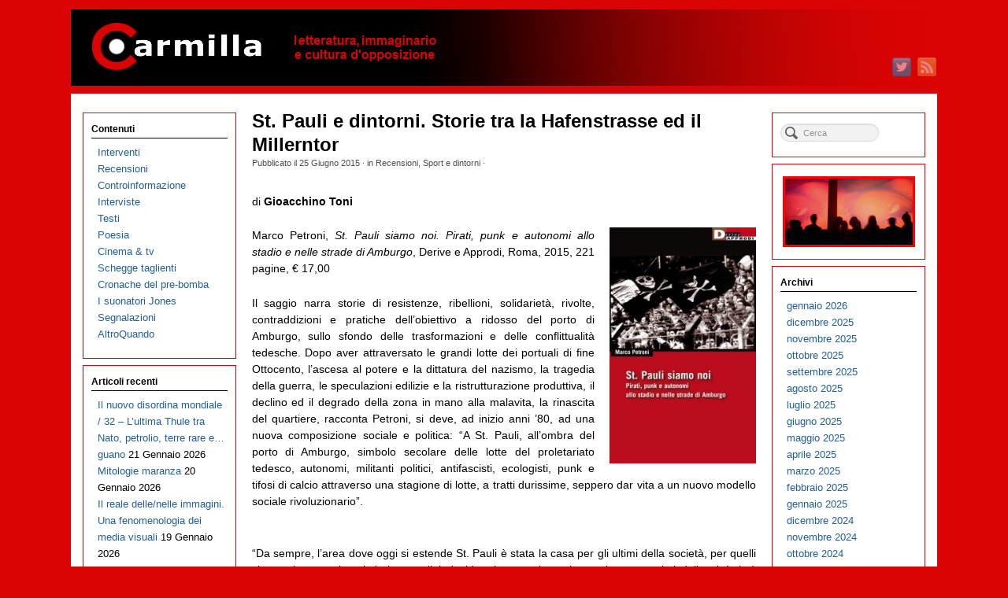

--- FILE ---
content_type: text/html; charset=UTF-8
request_url: https://www.carmillaonline.com/2015/06/25/st-pauli-e-dintorni-storie-tra-la-hafenstrasse-ed-il-millerntor/
body_size: 20030
content:
<!DOCTYPE html>
<html lang="it-IT">
<head>
<meta http-equiv="Content-Type" content="text/html; charset=UTF-8" />

<!-- Site Crafted Using PageLines v2.5.0 - WordPress - HTML5 ( dev ) - www.PageLines.com -->

<!-- Title -->
<title>Carmilla on line | St. Pauli e dintorni. Storie tra la Hafenstrasse ed il Millerntor</title>
<!-- Facebook Open Graph -->
<meta property='og:title' content='St. Pauli e dintorni. Storie tra la Hafenstrasse ed il Millerntor' />
<meta property='og:url' content='https://www.carmillaonline.com/2015/06/25/st-pauli-e-dintorni-storie-tra-la-hafenstrasse-ed-il-millerntor/' />
<meta property='og:site_name' content='Carmilla on line' />
<meta property='og:description' content='di Gioacchino Toni Marco Petroni, St. Pauli siamo noi. Pirati, punk e autonomi allo stadio [...]' />
<meta property='og:type' content='article' />
<meta property='og:image' content='https://www.carmillaonline.com/wp-content/uploads/2015/06/st.pauli-siamo-noi.jpg' /><!--[if IE 7]><link rel='stylesheet' id='css-ie-fix' href='https://www.carmillaonline.com/wp-content/plugins/special-recent-posts-pro-2.4.9/css/css-ie7-fix.css' type='text/css' media='all' /> <![endif]-->

<!-- Start >> Meta Tags and Inline Scripts -->
<link rel='dns-prefetch' href='//www.carmillaonline.com' />
<link rel='dns-prefetch' href='//s.w.org' />
<link rel="alternate" type="application/rss+xml" title="Carmilla on line &raquo; Feed" href="https://www.carmillaonline.com/feed/" />
<link rel="alternate" type="application/rss+xml" title="Carmilla on line &raquo; Feed dei commenti" href="https://www.carmillaonline.com/comments/feed/" />
		<script type="text/javascript">
			window._wpemojiSettings = {"baseUrl":"https:\/\/s.w.org\/images\/core\/emoji\/11\/72x72\/","ext":".png","svgUrl":"https:\/\/s.w.org\/images\/core\/emoji\/11\/svg\/","svgExt":".svg","source":{"concatemoji":"https:\/\/www.carmillaonline.com\/wp-includes\/js\/wp-emoji-release.min.js?ver=4.9.26"}};
			!function(e,a,t){var n,r,o,i=a.createElement("canvas"),p=i.getContext&&i.getContext("2d");function s(e,t){var a=String.fromCharCode;p.clearRect(0,0,i.width,i.height),p.fillText(a.apply(this,e),0,0);e=i.toDataURL();return p.clearRect(0,0,i.width,i.height),p.fillText(a.apply(this,t),0,0),e===i.toDataURL()}function c(e){var t=a.createElement("script");t.src=e,t.defer=t.type="text/javascript",a.getElementsByTagName("head")[0].appendChild(t)}for(o=Array("flag","emoji"),t.supports={everything:!0,everythingExceptFlag:!0},r=0;r<o.length;r++)t.supports[o[r]]=function(e){if(!p||!p.fillText)return!1;switch(p.textBaseline="top",p.font="600 32px Arial",e){case"flag":return s([55356,56826,55356,56819],[55356,56826,8203,55356,56819])?!1:!s([55356,57332,56128,56423,56128,56418,56128,56421,56128,56430,56128,56423,56128,56447],[55356,57332,8203,56128,56423,8203,56128,56418,8203,56128,56421,8203,56128,56430,8203,56128,56423,8203,56128,56447]);case"emoji":return!s([55358,56760,9792,65039],[55358,56760,8203,9792,65039])}return!1}(o[r]),t.supports.everything=t.supports.everything&&t.supports[o[r]],"flag"!==o[r]&&(t.supports.everythingExceptFlag=t.supports.everythingExceptFlag&&t.supports[o[r]]);t.supports.everythingExceptFlag=t.supports.everythingExceptFlag&&!t.supports.flag,t.DOMReady=!1,t.readyCallback=function(){t.DOMReady=!0},t.supports.everything||(n=function(){t.readyCallback()},a.addEventListener?(a.addEventListener("DOMContentLoaded",n,!1),e.addEventListener("load",n,!1)):(e.attachEvent("onload",n),a.attachEvent("onreadystatechange",function(){"complete"===a.readyState&&t.readyCallback()})),(n=t.source||{}).concatemoji?c(n.concatemoji):n.wpemoji&&n.twemoji&&(c(n.twemoji),c(n.wpemoji)))}(window,document,window._wpemojiSettings);
		</script>
		
<!-- Styles -->
<style type="text/css">
img.wp-smiley,
img.emoji {
	display: inline !important;
	border: none !important;
	box-shadow: none !important;
	height: 1em !important;
	width: 1em !important;
	margin: 0 .07em !important;
	vertical-align: -0.1em !important;
	background: none !important;
	padding: 0 !important;
}
</style>
<link rel='stylesheet' id='srp-front-stylesheet-css'  href='https://www.carmillaonline.com/wp-content/plugins/special-recent-posts-pro-2.4.9/css/css-front.css?ver=4.9.26' type='text/css' media='all' />
<link rel='stylesheet' id='pmb_common-css'  href='https://www.carmillaonline.com/wp-content/plugins/print-my-blog/assets/styles/pmb-common.css?ver=1705745888' type='text/css' media='all' />
<link rel='stylesheet' id='pagelines-less-css'  href='https://www.carmillaonline.com/wp-content/uploads/pagelines/compiled-css-1719737667.css' type='text/css' media='all' />

<!-- Scripts -->
<script type='text/javascript' src='https://www.carmillaonline.com/wp-includes/js/jquery/jquery.js?ver=1.12.4'></script>
<script type='text/javascript' src='https://www.carmillaonline.com/wp-includes/js/jquery/jquery-migrate.min.js?ver=1.4.1'></script>
<link rel="shortcut icon" href="https://www.carmillaonline.com/wp-content/uploads/2013/04/favicon1.ico" type="image/x-icon" />
<link rel="apple-touch-icon" href="https://www.carmillaonline.com/wp-content/uploads/2013/04/carlogo-2013-571.jpg" />
<link rel="profile" href="http://gmpg.org/xfn/11" />
<meta name="viewport" content="width=device-width, initial-scale=1, maximum-scale=1" /><link rel='https://api.w.org/' href='https://www.carmillaonline.com/wp-json/' />
<link rel="EditURI" type="application/rsd+xml" title="RSD" href="https://www.carmillaonline.com/xmlrpc.php?rsd" />
<link rel="wlwmanifest" type="application/wlwmanifest+xml" href="https://www.carmillaonline.com/wp-includes/wlwmanifest.xml" /> 
<link rel='prev' title='Discorrendo di musica, ufo, rivoluzione ed altro ancora' href='https://www.carmillaonline.com/2015/06/24/talkinbout-ufo-revolution-music-and-something-else/' />
<link rel='next' title='E.N.D. &#8211; Dalla parte degli zombi' href='https://www.carmillaonline.com/2015/06/26/e-n-d-dalla-parte-degli-zombi/' />
<link rel="canonical" href="https://www.carmillaonline.com/2015/06/25/st-pauli-e-dintorni-storie-tra-la-hafenstrasse-ed-il-millerntor/" />
<link rel='shortlink' href='https://www.carmillaonline.com/?p=23446' />
<link rel="alternate" type="application/json+oembed" href="https://www.carmillaonline.com/wp-json/oembed/1.0/embed?url=https%3A%2F%2Fwww.carmillaonline.com%2F2015%2F06%2F25%2Fst-pauli-e-dintorni-storie-tra-la-hafenstrasse-ed-il-millerntor%2F" />
<!-- Google tag (gtag.js) -->
<script async src="https://www.googletagmanager.com/gtag/js?id=G-31TJES7WEB"></script>
<script>
  window.dataLayer = window.dataLayer || [];
  function gtag(){dataLayer.push(arguments);}
  gtag('js', new Date());

  gtag('config', 'G-31TJES7WEB');
</script>
<!-- On Ready -->
<script> /* <![CDATA[ */
!function ($) {
jQuery(document).ready(function() {
})
}(window.jQuery);
/* ]]> */
</script>

<link rel="stylesheet" href="https://www.carmillaonline.com/wp-content/plugins/pagelines-customize/style.css?ver=250-101584748" />

</head>

<!-- Start >> HTML Body -->
<body class="post-template-default single single-post postid-23446 single-format-standard custom responsive pagelines fixed_width ">
<div id="site" class="two-sidebar-center">
	<div id="page" class="thepage">
				<div class="page-canvas">
						<header id="header" class="container-group">
				<div class="outline">
					

<!-- Branding | Section Template -->
<section id="branding" class="container clone_1 section-branding fix"><div class="texture"><div class="content"><div class="content-pad"><div class="branding_wrap fix"><a class="plbrand mainlogo-link" href="https://www.carmillaonline.com" title="Carmilla on line"><img class="mainlogo-img" src="https://www.carmillaonline.com/wp-content/uploads/2013/05/Testata-29-04-2013-1100x97-smush.png" alt="Carmilla on line" /></a><div class="icons" style="bottom: 12px; right: 1px;"><a target="_blank" href="https://www.carmillaonline.com/feed/" class="rsslink"><img src="https://www.carmillaonline.com/wp-content/themes/pagelines/sections/branding/rss.png" alt="RSS"/></a><a target="_blank" href="https://twitter.com/carmillaonline" class="twitterlink"><img src="https://www.carmillaonline.com/wp-content/themes/pagelines/sections/branding/twitter.png" alt="Twitter"/></a></div></div>			<script type="text/javascript">
				jQuery('.icons a').hover(function(){ jQuery(this).fadeTo('fast', 1); },function(){ jQuery(this).fadeTo('fast', 0.5);});
			</script>
</div></div></div></section>				</div>
			</header>
						<div id="page-main" class="container-group">
				<div id="dynamic-content" class="outline">


<!-- Content | Section Template -->
<section id="content" class="container clone_1 section-content-area fix"><div class="texture"><div class="content"><div class="content-pad">		<div id="pagelines_content" class="two-sidebar-center fix">

						<div id="column-wrap" class="fix">

								<div id="column-main" class="mcolumn fix">
					<div class="mcolumn-pad" >
						

<!-- PostLoop | Section Template -->
<section id="postloop" class="copy clone_1 section-postloop"><div class="copy-pad"><article class="fpost post-number-1 post-23446 post type-post status-publish format-standard has-post-thumbnail hentry category-recensioni category-sport-e-dintorni tag-aabo tag-altona tag-altona-93 tag-amburgo tag-antifaschistische-aktionbundeswite-organisation tag-antifascisti tag-autonomen-antifa tag-autonomi tag-berlino tag-bonehead tag-derive-e-approdi tag-ecologisti tag-gioacchino-toni tag-hafenstrasse tag-hsv-hamburger-sports-verein tag-jolly-roger tag-jolly-rouge tag-kreuzberg tag-kutten tag-lampedusa-in-hamburg tag-lumpen tag-lumpenproletariat tag-marco-petroni tag-militanti-politici tag-millerntor tag-nessuno-e-illegale tag-punk tag-rostock tag-rote-flora tag-sergio-bologna tag-socialdemocratici tag-spartachisti tag-sport-e-dintorni tag-st-pauli tag-st-pauli-fc tag-st-pauli-siamo-noi-pirati-punk-e-autonomi-allo-stadio-e-nelle-strade-di-amburgo tag-tifosi-di-calcio tag-we-are-here-to-stay" id="post-23446"><div class="hentry-pad"><section class="post-meta fix post-nothumb  media"><section class="bd post-header fix" ><section class="bd post-title-section fix"><hgroup class="post-title fix"><h1 class="entry-title">St. Pauli e dintorni. Storie tra la Hafenstrasse ed il Millerntor</h1>
</hgroup><div class="metabar"><div class="metabar-pad"><em>Pubblicato il <time class="date time published updated sc" datetime="2015-06-25T23:15:53+00:00">25 Giugno 2015</time>  &middot; in <span class="categories sc"><a href="https://www.carmillaonline.com/categorie/recensioni/" rel="category tag">Recensioni</a>, <a href="https://www.carmillaonline.com/categorie/sport-e-dintorni/" rel="category tag">Sport e dintorni</a></span>  &middot;  </em></div></div></section> </section></section><div class="entry_wrap fix"><div class="entry_content"><p>di <strong>Gioacchino Toni</strong></p>
<p><a href="https://www.carmillaonline.com/wp-content/uploads/2015/06/st.pauli-siamo-noi.jpg"><img class=" size-medium wp-image-23448 alignright" src="https://www.carmillaonline.com/wp-content/uploads/2015/06/st.pauli-siamo-noi-186x300.jpg" alt="st.pauli siamo noi" width="186" height="300" srcset="https://www.carmillaonline.com/wp-content/uploads/2015/06/st.pauli-siamo-noi-186x300.jpg 186w, https://www.carmillaonline.com/wp-content/uploads/2015/06/st.pauli-siamo-noi.jpg 223w" sizes="(max-width: 186px) 100vw, 186px" /></a>Marco Petroni, <em>St. Pauli siamo noi. Pirati, punk e autonomi allo stadio e nelle strade di Amburgo</em>, Derive e Approdi, Roma, 2015, 221 pagine, € 17,00</p>
<p>Il saggio narra storie di resistenze, ribellioni, solidarietà, rivolte, contraddizioni e pratiche dell&#8217;obiettivo a ridosso del porto di Amburgo, sullo sfondo delle trasformazioni e delle conflittualità tedesche. Dopo aver attraversato le grandi lotte dei portuali di fine Ottocento, l&#8217;ascesa al potere e la dittatura del nazismo, la tragedia della guerra, le speculazioni edilizie e la ristrutturazione produttiva, il declino ed il degrado della zona in mano alla malavita, la rinascita del quartiere, racconta Petroni, si deve, ad inizio anni &#8217;80, ad una nuova composizione sociale e politica: “A St. Pauli, all&#8217;ombra del porto di Amburgo, simbolo secolare delle lotte del proletariato tedesco, autonomi, militanti politici, antifascisti, ecologisti, punk e tifosi di calcio attraverso una stagione di lotte, a tratti durissime, seppero dar vita a un nuovo modello sociale rivoluzionario”.</p>
<p><span id="more-23446"></span></p>
<p>“Da sempre, l&#8217;area dove oggi si estende St. Pauli è stata la casa per gli ultimi della società, per quelli che svolgevano lavori duri, per gli indesiderati, per coloro che venivano cacciati dalla città (…) Prostitute, forestieri, senzatetto, appestati, contrabbandieri e rivoluzionari non erano graditi al rigido mondo anseatico di Amburgo, ma a St. Pauli, dove il potere ha sempre messo alla prova lo spirito di resistenza della sua popolazione, erano di casa”. Le vicende narrate da Petroni partono dalla grande trasformazione della zona del porto della città di Amburgo avvenuta nella seconda metà dell&#8217;Ottocento che determina una netta separazione della città su base classista. All&#8217;interno degli strati più poveri della popolazione, inoltre, l&#8217;azione politica socialdemocratica, focalizzandosi sulle sole componenti operaie più qualificate, abbandona a se stessa quell&#8217;ampia area di lavoratori occasionali e/o dequalificati che in tante città rappresenta una componente non certo irrilevante. In molti casi, sono proprio questi lavoratori appartenenti a quella feccia disdegnata dalle organizzazioni operaie tradizionali, a porsi alla testa delle mobilitazioni, come avviene nel grande sciopero del 1896, che vede in azione, ad Amburgo, per un paio di mesi, ben 15000 portuali. La colpevole miopia socialdemocratica, tuttavia, rappresenta forse il suo difetto minore, visto il ruolo avuto da tale organizzazione politica, poco dopo, nella repressione delle istanze rivoluzionare spartachiste.<br />
Riprendendo gli studi di Sergio Bologna, l&#8217;autore ricostruisce alcuni momenti di resistenza proletaria all&#8217;avanzata nazista nella battaglia per il controllo delle osterie di Amburgo, che rappresentano uno spazio di cultura politica operaia. La radicalità dello scontro è testimoniata dai numeri: nel solo 1931 restano a terra un&#8217;ottantina di nazisti ed un centinaio di comunisti. L&#8217;andata al potere di Hitler determina un violentissimo livello di repressione nei confronti degli oppositori; nel solo luglio del 1933, nella città di Amburgo, vengono arrestati 2400 comunisti. Nonostante tutto, nel 1941-42 sono in piedi cellule di resistenza in una trentina di grandi fabbriche amburghesi, soprattutto nei quartieri navali di St. Pauli ed Altona.<br />
La situazione di Amburgo alla fine del Secondo conflitto mondiale è tragicamente sintetizzabile da alcuni dati: i bombardamenti della Raf radono al suolo il 75% della superficie edificata e l&#8217;80% del porto, il numero di morti ammonta a 35000 esseri umani. Nel giro di un decennio il sistema produttivo tedesco riesce a rimettersi in piedi e ad ammodernarsi tanto che Amburgo diviene l&#8217;emblema della capacità di ripresa teutonica. Nel dopoguerra la zona a luci rosse di St. Pauli diviene una sorta di calamita turistica per i tedeschi delle zone limitrofe e per i militari britannici stanziati nel nord della Germania. Nei primi decenni del dopoguerra una parte importante dell&#8217;economia di St. Pauli gravita attorno al commercio del sesso a cui si aggiungono, ben presto, lo spaccio di droga ed il traffico di armi. Con gli anni &#8217;80, diviene sempre più evidente come le cose stiano cambiando nelle grandi città industriali e, nello specifico, nella zona del porto di Amburgo. Speculazioni edilizie, disoccupazione determinata dai processi di modernizzazione delle attività portuali e della cantieristica, causano lo smembramento del tessuto sociale locale: “la conflittualità di quel proletariato che aveva animato a suon di rivolte, insurrezioni e resistenze la prima metà del secolo sembrava smarrita (…) negli anni Settanta regnavano incontrastate criminalità organizzata, prostituzione e droga (…) dilagavano il disagio, la disperazione e la povertà (…) La lunga caduta del quartiere verso gli inferi terminò con il flagello dell&#8217;aids”. La diffusione del virus finisce col determinare anche la crisi dell&#8217;economia gravitante attorno al sesso. Nei primi anni &#8217;80 St. Pauli rappresenta uno dei luoghi più malfamati della Germania occidentale, abitato soprattutto da immigrati sulla soglia di povertà.</p>
<p><a href="https://www.carmillaonline.com/wp-content/uploads/2015/06/1980-hafenstrasse.jpg"><img class="alignleft size-medium wp-image-23451" src="https://www.carmillaonline.com/wp-content/uploads/2015/06/1980-hafenstrasse-300x280.jpg" alt="1980-hafenstrasse" width="300" height="280" srcset="https://www.carmillaonline.com/wp-content/uploads/2015/06/1980-hafenstrasse-300x280.jpg 300w, https://www.carmillaonline.com/wp-content/uploads/2015/06/1980-hafenstrasse.jpg 350w" sizes="(max-width: 300px) 100vw, 300px" /></a>La rinascita politica e sociale del quartiere, nei primi anni &#8217;80, secondo la ricostruzione proposta dall&#8217;autore, si sviluppa attorno a due luoghi ben precisi: la via del porto, la Hafenstrasse, e lo stadio Millerntor. Per comprendere la composizione dei giovani militanti che occupano i palazzi sulla Hafenstrasse, occorre ricostruire la provenienza di queste pratiche di illegalità politica. L&#8217;autore individua la genesi di tali comportamenti nella raffica di scioperi selvaggi che, nei primi anni &#8217;70, attraversa le fabbriche tedesche. Tale ondata di mobilitazione sancisce la fine dell&#8217;epoca dell&#8217;etica del lavoro dell&#8217;operaio specializzato. “Dinanzi allo sviluppo delle macchine e della produzione, l&#8217;estraneità operaia si fece sovversione e trovò nella lotta al lavoro e nelle attività di sabotaggio la sue espressione. Opponendosi a qualsiasi forma di gerarchia nella fabbrica così come nel partito, i giovani operai risultarono incompatibili con qualsiasi &#8216;morale produttiva&#8217; e maturarono una nuova &#8216;coscienza di classe&#8217; che li portò a negare la loro stessa vita: volevano lottare per un nuovo modello di socialità e per soddisfare i propri bisogni. Era il &#8216;rifiuto del lavoro&#8217;”. Ben presto questo tipo di la conflittualità si è esteso fuori dai cancelli delle fabbriche investendo il territorio. Le lotte antinucleari rappresentano un ambito di mobilitazione importante per i movimenti tedeschi a cui si aggiunge la questione abitativa. È da questa tradizione di conflittualità diffusa, di ostilità nei confronti del lavoro e di pratica dell&#8217;obiettivo che derivano le pratiche dei giovani <em>autonomen</em> tedeschi che, nei primi anni &#8217;80, insieme ad anarchici, punk, emarginati, immigrati e settori di <em>lumpenproletariat</em> occupano alcuni palazzi di fronte al porto lungo la Hafenstrasse. Ciò che avviene ad Amburgo non è certo un fatto isolato, i primi anni &#8217;80 vedono in Germania un imponente ondata di occupazioni; solo a Berlino, tra il 1980 ed il 1981, si contano 160 edifici occupati.<br />
Il libro ricostruisce dettagliatamente diverse ondate di resistenza attuata dal quartiere del porto in difesa delle occupazione dei palazzi in Hafenstrasse; ronde, scontri, barricate, cortei, mobilitazioni solidali. In tutti questi episodi l&#8217;autore non manca mai di evidenziare come alle capacità di tenere la piazza e di difendere lo spazio si associ sempre l&#8217;aspetto comunitario; la solidarietà risulta essere in tutte queste vicende una componente importante per la tenuta del quartiere. Solidarietà che nel corso degli anni oltrepassa i confini nazionali per assumere una dimensione europea. “Hafenstrasse resiste” riecheggia negli anni &#8217;80 anche sulle riviste radicali e sui muri di tante città europee.</p>
<p><a href="https://www.carmillaonline.com/wp-content/uploads/2015/06/rote_flora.jpg"><img class=" size-medium wp-image-23461 alignright" src="https://www.carmillaonline.com/wp-content/uploads/2015/06/rote_flora-300x224.jpg" alt="rote_flora" width="300" height="224" /></a>A cavallo tra la fine degli anni &#8217;80 e l&#8217;inizio dei &#8217;90 la situazione di St. Pauli conosce un nuovo momento turbolento determinato dall&#8217;offensiva della speculazione edilizia e dalle politiche locali. In questo periodo, nei pressi di Altona, dall&#8217;occupazione di un vecchio teatro in procinto di essere trasformato in attività commerciale, nasce l&#8217;esperienza di un nuovo spazio sociale denominato “Rote Flora”, destinato a smuovere le acque del quartiere. Ad inizio degli anni &#8217;90 la situazione torna a farsi pesante anche nell&#8217;Hafenstrasse, la cui sopravvivenza è messa, ancora una volta, a rischio. Nuovamente si apre un periodo di confronto serrato con le autorità e le forze di polizia.</p>
<p>La Prima metà degli anni &#8217;90 è caratterizzata soprattutto da rigurgiti neonazisti. I gruppi di estrema destra, forti anche del proselitismo fatto nelle curve degli stadi e tra i giovani disoccupati, soprattutto nell&#8217;ex Germania Est, danno luogo ad una drammatica serie di attacchi nei confronti dei rifugiati e di chi non è considerato degno di esser detto tedesco. L&#8217;episodio, tristemente, più famoso è sicuramente quello di Rostock, ove, nell&#8217;agosto del 1992, nel sobborgo di Lichtenhagen, centinaia di giovani neonazisti, attraverso il lancio di molotov, incendiano indisturbati uno stabile ove alloggiano rifugiati vietnamiti tra gli applausi della popolazione locale e lo sguardo benevolo delle forze di polizia. L&#8217;anno successivo si scopre dai verbali di un commissario di polizia l&#8217;esistenza di un accordo tra i neonazisti e la polizia ove si concorda un “non intervento” delle forze dell&#8217;ordine durante l&#8217;assalto. In tale contesto nascono diversi gruppi di antifascismo militante, come gli “Autonomen Antifa”, che si richiamano all&#8217;esperienza di autodifesa del periodo weimariano, e si struttura anche un coordinamento antifascista nazionale denominato l&#8217;Antifaschistische aktion/Bundeswite organisation (Aa/Bo).</p>
<p><a href="https://www.carmillaonline.com/wp-content/uploads/2015/06/st.pauli-11.jpg"><img class="alignleft size-medium wp-image-23459" src="https://www.carmillaonline.com/wp-content/uploads/2015/06/st.pauli-11-300x200.jpg" alt="FC St. Pauli - SV Werder Bremen" width="300" height="200" /></a>L&#8217;altro polo attorno al quale si sviluppa la turbolenta comunità di St. Pauli è rappresentato dallo stadio Millerntor. Per comprendere la portata delle novità che caratterizzano la “particolare tifoseria” locale, Petroni ricostruisce a grandi tappe la trasformazione del calcio tedesco a partire dagli anni &#8217;70, quando gli stadi in Germania non sono particolarmente colpiti da fenomeni violenti; la composizione operaia caratterizza i settori popolari degli impianti e, dal punto di vista identificativo, la componente più calda è identificabile dal gilet di jeans pieno di patch con i simboli della squadra tifata. Si tratta di una tifoseria priva di una vera e propria inclinazione politica pur non mancando di manifestare atteggiamenti machisti, omofobi e xenofobi. Il 1982 è l&#8217;anno della svolta per le curve tedesche: iniziano ad essere presenti in molti stadi gruppi di bonehead dichiaratamente di estrema destra, bandiere e saluti nazisti ed una massiccia dose di violenza. Quando è di scena la nazionale, soprattutto in trasferta all&#8217;estero, si creano temporanee alleanze tra gruppi di estrema destra pur appartenenti a tifoserie tradizionalmente nemiche. “La retorica dell&#8217;estrema destra, che mostrava un&#8217;immagine semplice della realtà con dei nemici ben chiari che andavano dall&#8217;immigrato al comunista, dall&#8217;ebreo all&#8217;omosessuale, aveva creato un contesto di violenza generalizzata e una miriade di partiti e gruppuscoli”. In diverse occasioni, a margine della partita, gruppi organizzati di tifosi neonazisti tentano di dare l&#8217;assalto a locali, centri ricreativi od abitazioni nemiche, come nei quartieri di Kreuzberg, a Berlino, o St. Pauli, ad Amburgo.</p>
<p><a href="https://www.carmillaonline.com/wp-content/uploads/2015/06/st_pauli_antifa.jpg"><img class=" size-medium wp-image-23454 alignright" src="https://www.carmillaonline.com/wp-content/uploads/2015/06/st_pauli_antifa-300x200.jpg" alt="st_pauli_antifa" width="300" height="200" /></a>La storia della piccola ed anonima squadra di calcio del St. Pauli Fc, a partire dai primi anni &#8217;80, inizia ad intrecciarsi con i movimenti che popolano il quartiere. Il testo evodenzia come la presenza di attivisti sulle gradinate non derivi da una pianificazione di intervento politico ma abbia un&#8217;origine spontanea; lo stadio Millerntor è al centro del quartiere ed inevitabilmente inizia ad essere frequentato anche dalla galassia alternativa che abita la zona. La tifoseria storica della squadra, tradizionalmente apolitica e composta da lavoratori portuali e da gruppi di Kutten, inizia ad essere affiancata, nel corso della stagione calcistica 1986/87, dalla presenza sulle gradinate di un centinaio di giovani alternativi ben individuabili dai capelli colorati abbinati al nero di felpe e giubbotti in pelle. Tale presenza inizia ad attrarre parecchi giovani anche per la convivialità e la dose massiccia d&#8217;umorismo che caratterizza i loro slogan derivati dal mondo politico e trasformati ironicamente ad uso calcistico: “Mai più fascismo! Mai più guerra! Mai più 3. Liga!”. La bandiera pirata, il Jolly Roger, diviene, ad un certo punto, l&#8217;icona simbolo dell&#8217;avvenuto legame tra squatter, punk e tifoseria del St. Pauli. Nel testo vengono ricostruite puntualmente le trasformazioni del mondo calcistico tedesco e come la particolare tifoseria del St. Pauli cerchi di dar vita a modalità differenti di vivere il calcio, tra socialità ed impegno politico. I tifosi locali non solo sono in prima linea nella costruzione di una rete di contrasto, sia culturale che militante, al dilagare del neonazismo, del razzismo, del sessismo e dell&#8217;omofobia nelle curve, ma non mancano di intervenire anche contro la trasformazione sempre più mercificata del calcio ed l&#8217;espulsione economica delle componenti più popolari dagli stadi (politica inaugurata dall&#8217;Inghilterra thatcheriana). Gli anni &#8217;90 si sono caratterizzati per l&#8217;infiltrazione neonazista nelle curve, soprattutto nelle tifoserie di Rostock, Dresda, Lipsia ma anche nella tifoseria della più blasonata squadra di Amburgo (HSV &#8211; Hamburger Sports-Verein).<br />
Dalla metà degli anni &#8217;90, la componente più politicamente schierata della tifoseria del St. Pauli deve confrontarsi con un generale processo di commercializzazione giunto a toccare anche la piccola formazione amburghese. La società inizia a “mettere a profitto” l&#8217;etichetta di “squadra alternativa” giungendo, nel 2000, ad assorbire come logo, al fianco della porta di Amburgo, il Jolly Roger, ormai diventato simbolo della tifoseria. Il teschio con le tibie incrociate, introdotto sulle gradinate del Millerntor dai punk e dagli alternativi nei primi anni &#8217;80, diviene un brand commerciale. Alcune componenti del tifo iniziano ad abbandonare la squadra decidendo di seguire una vicina formazione meno celebre, l&#8217;Altona 93, altri propendono per cercare di mantenere in vita il vecchio modo di concepire il calcio come fenomeno sociale opponendosi alla mercificazione. Nel 2011 va in scena la protesta “socialromantica”: all&#8217;interno dello stadio, all&#8217;entrata in campo delle squadre, l&#8217;intera tifoseria sventola bandiere rosse con teschi neri ed espone lo striscione: “Bring Back St. Pauli”. “Migliaia di tifosi hanno personalmente cucito e disegnato la propria bandiera con un teschio diverso da quello ufficiale che hanno chiamato Jolly Rouge” e, dopo la partita, danno vita all&#8217;immancabile corteo lungo le vie del quartiere, invitando al boicottaggio dei consumi all&#8217;interno dello stadio e delle aziende che sponsorizzano la società. Quella moltitudine di teschi neri su sfondo rosso rappresenta la riappropriazione dell&#8217;emblema da parte dei tifosi: si tratta di qualcosa che non appartiene a nessuno ma al tempo stesso a tutti, dunque non può essere messo in commercio.</p>
<p><a href="https://www.carmillaonline.com/wp-content/uploads/2015/06/Rote-Flora.jpg"><img class="alignleft size-medium wp-image-23458" src="https://www.carmillaonline.com/wp-content/uploads/2015/06/Rote-Flora-300x199.jpg" alt="Rote-Flora" width="300" height="199" srcset="https://www.carmillaonline.com/wp-content/uploads/2015/06/Rote-Flora-300x199.jpg 300w, https://www.carmillaonline.com/wp-content/uploads/2015/06/Rote-Flora.jpg 320w" sizes="(max-width: 300px) 100vw, 300px" /></a>Nella parte finale del libro, fanno capolino questioni legate alla stretta attualità. Nel 2013 si intrecciano nel quartiere ribelle alcune spinose vertenze. L&#8217;arrivo ad Amburgo, dall&#8217;Italia, di 350 profughi africani sbarcati nel 2011 a Lampedusa, porta alla costituzione, in loro difesa, del gruppo “Lampedusa in Hamburg” e viene rilanciata la campagna “Nessuno è illegale”. Il contenzioso riguarda la concessione del diritto di asilo collettivo e non individuale, come vorrebbero le autorità. “We are here to stay”, diventa la parola d&#8217;ordine che riecheggia ovunque nel quartiere ed, ovviamente, allo stadio. Altre questioni che toccano St. Pauli riguardano la minaccia di sgombero del palazzo Esso-Häuser che ospita circa un centinaio di famiglie e dello spazio Rote Flora.</p>
<p>Il testo di Petroni ha il merito di ricostruire un lungo percorso di lotte sociali e di conflittualità di fronte al porto di Amburgo. Sicuramente lo fa da una prospettiva parziale, resta il fatto che le storie narrate da questo testo difficilmente potranno essere cancellate definitivamente e senza colpo ferire. È la storia di St. Pauli a suggerirlo.</p>
<div class="pmb-print-this-page wp-block-button"> <a href="https://www.carmillaonline.com?print-my-blog=1&#038;post-type=post&#038;statuses%5B%5D=publish&#038;rendering_wait=0&#038;columns=1&#038;font_size=normal&#038;image_size=medium&#038;links=parens&#038;show_site_title=1&#038;show_site_tagline=1&#038;show_site_url=1&#038;show_date_printed=1&#038;show_title=1&#038;show_date=1&#038;show_categories=1&#038;show_featured_image=1&#038;show_content=1&#038;pmb_f=print&#038;pmb-post=23446" class="button button-secondary wp-block-button__link" rel="nofollow">Stampa 🖨</a> <a href="https://www.carmillaonline.com?print-my-blog=1&#038;post-type=post&#038;statuses%5B%5D=publish&#038;rendering_wait=0&#038;columns=1&#038;font_size=normal&#038;image_size=medium&#038;links=include&#038;show_site_title=1&#038;show_site_tagline=1&#038;show_site_url=1&#038;show_date_printed=1&#038;show_title=1&#038;show_date=1&#038;show_categories=1&#038;show_featured_image=1&#038;show_content=1&#038;pmb_f=pdf&#038;pmb-post=23446" class="button button-secondary wp-block-button__link" rel="nofollow">PDF 📄</a> <a href="https://www.carmillaonline.com?print-my-blog=1&#038;post-type=post&#038;statuses%5B%5D=publish&#038;rendering_wait=0&#038;columns=1&#038;font_size=normal&#038;image_size=medium&#038;links=include&#038;show_site_title=1&#038;show_site_tagline=1&#038;show_site_url=1&#038;show_date_printed=1&#038;show_title=1&#038;show_date=1&#038;show_categories=1&#038;show_featured_image=1&#038;show_content=1&#038;pmb_f=ebook&#038;pmb-post=23446" class="button button-secondary wp-block-button__link" rel="nofollow">eBook 📱</a></div><div class="p tags"><span class='note'>Tagged with &rarr;</span> <a href="https://www.carmillaonline.com/tag/aabo/" rel="tag">Aa/Bo</a> &bull; <a href="https://www.carmillaonline.com/tag/altona/" rel="tag">Altona</a> &bull; <a href="https://www.carmillaonline.com/tag/altona-93/" rel="tag">Altona 93</a> &bull; <a href="https://www.carmillaonline.com/tag/amburgo/" rel="tag">Amburgo</a> &bull; <a href="https://www.carmillaonline.com/tag/antifaschistische-aktionbundeswite-organisation/" rel="tag">Antifaschistische aktion/Bundeswite organisation</a> &bull; <a href="https://www.carmillaonline.com/tag/antifascisti/" rel="tag">antifascisti</a> &bull; <a href="https://www.carmillaonline.com/tag/autonomen-antifa/" rel="tag">Autonomen Antifa</a> &bull; <a href="https://www.carmillaonline.com/tag/autonomi/" rel="tag">autonomi</a> &bull; <a href="https://www.carmillaonline.com/tag/berlino/" rel="tag">Berlino</a> &bull; <a href="https://www.carmillaonline.com/tag/bonehead/" rel="tag">bonehead</a> &bull; <a href="https://www.carmillaonline.com/tag/derive-e-approdi/" rel="tag">Derive e Approdi</a> &bull; <a href="https://www.carmillaonline.com/tag/ecologisti/" rel="tag">ecologisti</a> &bull; <a href="https://www.carmillaonline.com/tag/gioacchino-toni/" rel="tag">Gioacchino Toni</a> &bull; <a href="https://www.carmillaonline.com/tag/hafenstrasse/" rel="tag">Hafenstrasse</a> &bull; <a href="https://www.carmillaonline.com/tag/hsv-hamburger-sports-verein/" rel="tag">HSV - Hamburger Sports-Verein</a> &bull; <a href="https://www.carmillaonline.com/tag/jolly-roger/" rel="tag">Jolly Roger</a> &bull; <a href="https://www.carmillaonline.com/tag/jolly-rouge/" rel="tag">Jolly Rouge</a> &bull; <a href="https://www.carmillaonline.com/tag/kreuzberg/" rel="tag">Kreuzberg</a> &bull; <a href="https://www.carmillaonline.com/tag/kutten/" rel="tag">Kutten</a> &bull; <a href="https://www.carmillaonline.com/tag/lampedusa-in-hamburg/" rel="tag">Lampedusa in Hamburg</a> &bull; <a href="https://www.carmillaonline.com/tag/lumpen/" rel="tag">lumpen</a> &bull; <a href="https://www.carmillaonline.com/tag/lumpenproletariat/" rel="tag">lumpenproletariat</a> &bull; <a href="https://www.carmillaonline.com/tag/marco-petroni/" rel="tag">Marco Petroni</a> &bull; <a href="https://www.carmillaonline.com/tag/militanti-politici/" rel="tag">militanti politici</a> &bull; <a href="https://www.carmillaonline.com/tag/millerntor/" rel="tag">Millerntor</a> &bull; <a href="https://www.carmillaonline.com/tag/nessuno-e-illegale/" rel="tag">Nessuno è illegale</a> &bull; <a href="https://www.carmillaonline.com/tag/punk/" rel="tag">Punk</a> &bull; <a href="https://www.carmillaonline.com/tag/rostock/" rel="tag">Rostock</a> &bull; <a href="https://www.carmillaonline.com/tag/rote-flora/" rel="tag">Rote Flora</a> &bull; <a href="https://www.carmillaonline.com/tag/sergio-bologna/" rel="tag">Sergio Bologna</a> &bull; <a href="https://www.carmillaonline.com/tag/socialdemocratici/" rel="tag">socialdemocratici</a> &bull; <a href="https://www.carmillaonline.com/tag/spartachisti/" rel="tag">spartachisti</a> &bull; <a href="https://www.carmillaonline.com/tag/sport-e-dintorni/" rel="tag">Sport e dintorni</a> &bull; <a href="https://www.carmillaonline.com/tag/st-pauli/" rel="tag">St. Pauli</a> &bull; <a href="https://www.carmillaonline.com/tag/st-pauli-fc/" rel="tag">St. Pauli Fc</a> &bull; <a href="https://www.carmillaonline.com/tag/st-pauli-siamo-noi-pirati-punk-e-autonomi-allo-stadio-e-nelle-strade-di-amburgo/" rel="tag">St. Pauli siamo noi. Pirati punk e autonomi allo stadio e nelle strade di Amburgo</a> &bull; <a href="https://www.carmillaonline.com/tag/tifosi-di-calcio/" rel="tag">tifosi di calcio</a> &bull; <a href="https://www.carmillaonline.com/tag/we-are-here-to-stay/" rel="tag">We are here to stay</a>&nbsp;</div></div></div></div></article><div class="clear"></div></div></section>					</div>
				</div>

														<div id="sidebar1" class="scolumn fix">
						<div class="scolumn-pad">
							

<!-- Primary Sidebar | Section Template -->
<section id="sb_primary" class="copy clone_1 section-sb_primary"><div class="copy-pad"><ul id="list_sb_primary" class="sidebar_widgets fix"><li id="nav_menu-2" class="widget_nav_menu widget fix"><div class="widget-pad"><h3 class="widget-title">Contenuti</h3><div class="menu-homebox-sx-container"><ul id="menu-homebox-sx" class="menu"><li id="menu-item-4712" class="menu-item menu-item-type-taxonomy menu-item-object-category menu-item-4712"><a href="https://www.carmillaonline.com/categorie/interventi/">Interventi</a></li>
<li id="menu-item-4713" class="menu-item menu-item-type-taxonomy menu-item-object-category current-post-ancestor current-menu-parent current-post-parent menu-item-4713"><a href="https://www.carmillaonline.com/categorie/recensioni/">Recensioni</a></li>
<li id="menu-item-4714" class="menu-item menu-item-type-taxonomy menu-item-object-category menu-item-4714"><a href="https://www.carmillaonline.com/categorie/controinformazione/">Controinformazione</a></li>
<li id="menu-item-4733" class="menu-item menu-item-type-taxonomy menu-item-object-category menu-item-4733"><a href="https://www.carmillaonline.com/categorie/interviste/">Interviste</a></li>
<li id="menu-item-4715" class="menu-item menu-item-type-taxonomy menu-item-object-category menu-item-4715"><a href="https://www.carmillaonline.com/categorie/testi/">Testi</a></li>
<li id="menu-item-28679" class="menu-item menu-item-type-taxonomy menu-item-object-category menu-item-28679"><a href="https://www.carmillaonline.com/categorie/poesia/">Poesia</a></li>
<li id="menu-item-4716" class="menu-item menu-item-type-taxonomy menu-item-object-category menu-item-4716"><a href="https://www.carmillaonline.com/categorie/cinema_tv/">Cinema &#038; tv</a></li>
<li id="menu-item-4717" class="menu-item menu-item-type-taxonomy menu-item-object-category menu-item-4717"><a href="https://www.carmillaonline.com/categorie/schegge_taglienti/">Schegge taglienti</a></li>
<li id="menu-item-80864" class="menu-item menu-item-type-taxonomy menu-item-object-category menu-item-80864"><a href="https://www.carmillaonline.com/categorie/cronache-del-pre-bomba/">Cronache del pre-bomba</a></li>
<li id="menu-item-80865" class="menu-item menu-item-type-taxonomy menu-item-object-category menu-item-80865"><a href="https://www.carmillaonline.com/categorie/i_suonatori_jones/">I suonatori Jones</a></li>
<li id="menu-item-4746" class="menu-item menu-item-type-taxonomy menu-item-object-category menu-item-4746"><a href="https://www.carmillaonline.com/categorie/segnalazioni/">Segnalazioni</a></li>
<li id="menu-item-83372" class="menu-item menu-item-type-taxonomy menu-item-object-category menu-item-83372"><a href="https://www.carmillaonline.com/categorie/altroquando/">AltroQuando</a></li>
</ul></div></div></li>		<li id="recent-posts-2" class="widget_recent_entries widget fix"><div class="widget-pad">		<h3 class="widget-title">Articoli recenti</h3>		<ul>
											<li>
					<a href="https://www.carmillaonline.com/2026/01/21/il-nuovo-disordina-mondiale-32-ultima-thule/">Il nuovo disordina mondiale / 32 – L&#8217;ultima Thule tra Nato, petrolio, terre rare e&#8230;guano</a>
											<span class="post-date">21 Gennaio 2026</span>
									</li>
											<li>
					<a href="https://www.carmillaonline.com/2026/01/20/mitologie-maranza/">Mitologie maranza</a>
											<span class="post-date">20 Gennaio 2026</span>
									</li>
											<li>
					<a href="https://www.carmillaonline.com/2026/01/19/il-reale-delle-nelle-immagini-una-fenomenologia-dei-media-visuali/">Il reale delle/nelle immagini. Una fenomenologia dei media visuali</a>
											<span class="post-date">19 Gennaio 2026</span>
									</li>
											<li>
					<a href="https://www.carmillaonline.com/2026/01/18/esclusivo-lia-respinge-unimmagine-diffusa-dal-governo-artificiale-o-naturale-ma-intelligenza-al-referendum-sulla-magistratura-votate-no/">ESCLUSIVO L’IA respinge un’immagine diffusa dal governo: «Artificiale o naturale, ma intelligenza. Al referendum sulla magistratura votate NO»</a>
											<span class="post-date">18 Gennaio 2026</span>
									</li>
											<li>
					<a href="https://www.carmillaonline.com/2026/01/17/la-maschera-di-wolfenbach-nightmare-abbey-24/">La maschera di Wolfenbach  (<i>Nightmare Abbey</i> 24)</a>
											<span class="post-date">17 Gennaio 2026</span>
									</li>
											<li>
					<a href="https://www.carmillaonline.com/2026/01/16/quando-le-fonti-divergono-la-profondita-delle-zone-grigie-intervista-allarcheologo-andrea-augenti-parte-uno/">Quando le fonti divergono. La profondità delle zone grigie. Intervista all’archeologo Andrea Augenti (parte uno)</a>
											<span class="post-date">16 Gennaio 2026</span>
									</li>
											<li>
					<a href="https://www.carmillaonline.com/2026/01/16/il-complotto-dei-progetti-che-non-funzionano/">Il complotto dei progetti che non funzionano</a>
											<span class="post-date">16 Gennaio 2026</span>
									</li>
											<li>
					<a href="https://www.carmillaonline.com/2026/01/14/laudacia-della-critica-radicale-incarnata-nella-poesia-e-nellopera-di-giorgio-cesarano/">L&#8217;attualità della critica radicale incarnata nella poesia e nell’opera di Giorgio Cesarano</a>
											<span class="post-date">14 Gennaio 2026</span>
									</li>
											<li>
					<a href="https://www.carmillaonline.com/2026/01/13/92336/">La Sinistra Negata 09</a>
											<span class="post-date">13 Gennaio 2026</span>
									</li>
											<li>
					<a href="https://www.carmillaonline.com/2026/01/12/cechov-a-sachalin/">Čechov a Sachalin</a>
											<span class="post-date">12 Gennaio 2026</span>
									</li>
											<li>
					<a href="https://www.carmillaonline.com/2026/01/11/immaginario-e-costruzione-sociale-della-realta/">Immaginario e costruzione sociale della realtà</a>
											<span class="post-date">11 Gennaio 2026</span>
									</li>
											<li>
					<a href="https://www.carmillaonline.com/2026/01/10/nella-stretta-morsa-del-ragno-piccole-stregherie-3/">Nella stretta morsa del ragno (<i>Piccole stregherie</i> 3)</a>
											<span class="post-date">10 Gennaio 2026</span>
									</li>
											<li>
					<a href="https://www.carmillaonline.com/2026/01/09/stessa-musica-da-coj-a-naoko/">Stessa musica: da Coj a Naoko</a>
											<span class="post-date">9 Gennaio 2026</span>
									</li>
											<li>
					<a href="https://www.carmillaonline.com/2026/01/09/zac-zac-zac-i-granchi-rossi-bucano-la-rete-nera/">Zac zac zac: i granchi rossi bucano la rete nera</a>
											<span class="post-date">9 Gennaio 2026</span>
									</li>
											<li>
					<a href="https://www.carmillaonline.com/2026/01/07/elogio-delleccesso-11-e-dalla-merda-che-nascono-i-fiori-storia-del-cbgb/">Elogio dell&#8217;eccesso / 11 – <em>Dal letame nascono i fiori</em>: storia del CBGB</a>
											<span class="post-date">7 Gennaio 2026</span>
									</li>
											<li>
					<a href="https://www.carmillaonline.com/2026/01/07/e-insieme-osammo-dallio-al-noi-nella-poesia-di-sante-notarnicola/">E  insieme osammo. Dall&#8217;io al noi nella poesia di Sante Notarnicola</a>
											<span class="post-date">7 Gennaio 2026</span>
									</li>
											<li>
					<a href="https://www.carmillaonline.com/2026/01/05/se-come-un-re-saggio-sulle-derive-identitarie-di-elisabeth-roudinesco/"><em>Sé come un re. Saggio sulle derive identitarie</em>, di Élisabeth Roudinesco</a>
											<span class="post-date">5 Gennaio 2026</span>
									</li>
											<li>
					<a href="https://www.carmillaonline.com/2026/01/04/il-noir-italiano-prima-e-dopo-scerbanenco/">Il noir italiano prima e dopo Scerbanenco</a>
											<span class="post-date">4 Gennaio 2026</span>
									</li>
											<li>
					<a href="https://www.carmillaonline.com/2026/01/03/la-coscienza-di-gustav-appunti-meyrinkiani-15/">La coscienza di Gustav (appunti meyrinkiani) 15</a>
											<span class="post-date">3 Gennaio 2026</span>
									</li>
											<li>
					<a href="https://www.carmillaonline.com/2026/01/02/il-capitalismo-ha-raggiunto-il-compito-a-cui-era-destinato/">Il capitalismo ha raggiunto il compito a cui era destinato</a>
											<span class="post-date">2 Gennaio 2026</span>
									</li>
											<li>
					<a href="https://www.carmillaonline.com/2026/01/01/la-sinistra-negata-08/">La Sinistra Negata 08</a>
											<span class="post-date">1 Gennaio 2026</span>
									</li>
											<li>
					<a href="https://www.carmillaonline.com/2025/12/31/larte-come-tramite-per-cio-che-e-occulto/">L’arte come tramite per ciò che è occulto e che libera</a>
											<span class="post-date">31 Dicembre 2025</span>
									</li>
											<li>
					<a href="https://www.carmillaonline.com/2025/12/31/assuntina/">Assuntina</a>
											<span class="post-date">31 Dicembre 2025</span>
									</li>
											<li>
					<a href="https://www.carmillaonline.com/2025/12/29/bruce-springsteen-dal-nulla-al-nulla-passando-per-una-breve-stagione-creativa/">Springsteen tra i demoni del nulla e il successo</a>
											<span class="post-date">29 Dicembre 2025</span>
									</li>
											<li>
					<a href="https://www.carmillaonline.com/2025/12/28/centro-senza-centro-la-periferia-illimitata-dello-zen-di-palermo/">Centro senza centro. La periferia illimitata dello Zen di Palermo</a>
											<span class="post-date">28 Dicembre 2025</span>
									</li>
					</ul>
		</div></li><li id="text-5" class="widget_text widget fix"><div class="widget-pad"><h3 class="widget-title">Chi siamo</h3>			<div class="textwidget"><p>1) Carmilla è un blog dedicato alla letteratura di genere, alla critica dell'immaginario dominante e alla riflessione culturale, artistica, politica, sociologica e filosofica, riassumibile nella dicitura: “letteratura, immaginario e cultura d'opposizione”.<br />
E' esente da qualsiasi tipo di attività a scopo di lucro ed è priva di inserti pubblicitari o commerciali. Inoltre non è oggetto di domande di provvidenze, contributi o agevolazioni pubbliche che  conseguano qualsiasi ricavo e si basa sull'attività volontaria e gratuita di redattori e collaboratori.</p>
<p>2) Carmilla non si articola in piani editoriali ed è esclusivamente on line. La pubblicazione di contributi su temi d'attualità è esclusivamente funzionale ad affrontare  i temi sopra elencati. </p>
<p>3) Pertanto, in riferimento ai punti 1) e 2) Carmilla non è soggetta alla registrazione presso il Tribunale, ossia alla Legge 1948 N. 47, richiamata dalla Legge 62/2001, nonché l’Art. 3-Bis del Decreto Legge 103/2012, _N. 4_16 e successive modifiche, l’Articolo 16 della Legge 7 Marzo 2001, N. 62 e ad  essa non si applicano le disposizioni di cui alla delibera dell'Autorità per le Garanzie nelle Comunicazioni N. 666/08/CONS del 26 Novembre 2008, e successive modifiche. </p>
<p>4) Carmilla è composta da editor chi si autogestiscono con senso di responsabilità nei riguardi del collettivo redazionale e del Direttore Responsabile. I contributi pubblicati non corrispondono<br />
necessariamente e automaticamente alle opinioni dell'intera Redazione o del Direttore Responsabile. Questo aspetto va tenuto presente per quanto riguarda ogni tipo di azione o  richiesta, in un'ottica di composizione di eventuali contenziosi, contattando la Redazione tramite l'e-mail sotto indicata.</p>
<p>5) L’indirizzo e-mail ha una funzione esclusivamente tecnica, di interfaccia con quanti intendano  comunicare osservazioni relativamente al materiale già pubblicato (titolarità delle immagini, dei contributi e correttezza dei medesimi), motivo per cui non si risponderà' a chi lo userà per inviare contributi da pubblicare o a qualsiasi tipo di richiesta di carattere editoriale, commento o discussione. Esso è: carmillaonline_legal chiocciola libero.it</p>
<p>6) La pubblicazione online, cartacea, multimediale o in qualsiasi altro format dei contributi già pubblicati su  Carmilla, è consentita solo citando la fonte egli autori dei contributi menzionati. </p>
<p> Direttore Responsabile: PETER FREEMAN</p>
</div>
		</div></li></ul><div class="clear"></div></div></section>						</div>
					</div>
												</div>
			
		<div id="sidebar-wrap" class="">
					<div id="sidebar2" class="scolumn">
					<div class="scolumn-pad">
						

<!-- Secondary Sidebar | Section Template -->
<section id="sb_secondary" class="copy clone_1 section-sb_secondary"><div class="copy-pad"><ul id="list_sb_secondary" class="sidebar_widgets fix"><li id="search-4" class="widget_search widget fix"><div class="widget-pad"><form method="get" class="searchform" onsubmit="this.submit();return false;" action="https://www.carmillaonline.com/" ><fieldset><input type="text" value="" name="s" class="searchfield" placeholder="Cerca" /></fieldset></form></div></li><li id="text-4" class="widget_text widget fix"><div class="widget-pad">			<div class="textwidget"><img src="https://www.carmillaonline.com/wp-content/uploads/2013/04/archiviototale-vuoto-168x90.jpg" align="center"></div>
		</div></li><li id="archives-4" class="widget_archive widget fix"><div class="widget-pad"><h3 class="widget-title">Archivi</h3>		<ul>
			<li><a href='https://www.carmillaonline.com/2026/01/'>gennaio 2026</a></li>
	<li><a href='https://www.carmillaonline.com/2025/12/'>dicembre 2025</a></li>
	<li><a href='https://www.carmillaonline.com/2025/11/'>novembre 2025</a></li>
	<li><a href='https://www.carmillaonline.com/2025/10/'>ottobre 2025</a></li>
	<li><a href='https://www.carmillaonline.com/2025/09/'>settembre 2025</a></li>
	<li><a href='https://www.carmillaonline.com/2025/08/'>agosto 2025</a></li>
	<li><a href='https://www.carmillaonline.com/2025/07/'>luglio 2025</a></li>
	<li><a href='https://www.carmillaonline.com/2025/06/'>giugno 2025</a></li>
	<li><a href='https://www.carmillaonline.com/2025/05/'>maggio 2025</a></li>
	<li><a href='https://www.carmillaonline.com/2025/04/'>aprile 2025</a></li>
	<li><a href='https://www.carmillaonline.com/2025/03/'>marzo 2025</a></li>
	<li><a href='https://www.carmillaonline.com/2025/02/'>febbraio 2025</a></li>
	<li><a href='https://www.carmillaonline.com/2025/01/'>gennaio 2025</a></li>
	<li><a href='https://www.carmillaonline.com/2024/12/'>dicembre 2024</a></li>
	<li><a href='https://www.carmillaonline.com/2024/11/'>novembre 2024</a></li>
	<li><a href='https://www.carmillaonline.com/2024/10/'>ottobre 2024</a></li>
	<li><a href='https://www.carmillaonline.com/2024/09/'>settembre 2024</a></li>
	<li><a href='https://www.carmillaonline.com/2024/08/'>agosto 2024</a></li>
	<li><a href='https://www.carmillaonline.com/2024/07/'>luglio 2024</a></li>
	<li><a href='https://www.carmillaonline.com/2024/06/'>giugno 2024</a></li>
	<li><a href='https://www.carmillaonline.com/2024/05/'>maggio 2024</a></li>
	<li><a href='https://www.carmillaonline.com/2024/04/'>aprile 2024</a></li>
	<li><a href='https://www.carmillaonline.com/2024/03/'>marzo 2024</a></li>
	<li><a href='https://www.carmillaonline.com/2024/02/'>febbraio 2024</a></li>
	<li><a href='https://www.carmillaonline.com/2024/01/'>gennaio 2024</a></li>
	<li><a href='https://www.carmillaonline.com/2023/12/'>dicembre 2023</a></li>
	<li><a href='https://www.carmillaonline.com/2023/11/'>novembre 2023</a></li>
	<li><a href='https://www.carmillaonline.com/2023/10/'>ottobre 2023</a></li>
	<li><a href='https://www.carmillaonline.com/2023/09/'>settembre 2023</a></li>
	<li><a href='https://www.carmillaonline.com/2023/08/'>agosto 2023</a></li>
	<li><a href='https://www.carmillaonline.com/2023/07/'>luglio 2023</a></li>
	<li><a href='https://www.carmillaonline.com/2023/06/'>giugno 2023</a></li>
	<li><a href='https://www.carmillaonline.com/2023/05/'>maggio 2023</a></li>
	<li><a href='https://www.carmillaonline.com/2023/04/'>aprile 2023</a></li>
	<li><a href='https://www.carmillaonline.com/2023/03/'>marzo 2023</a></li>
	<li><a href='https://www.carmillaonline.com/2023/02/'>febbraio 2023</a></li>
	<li><a href='https://www.carmillaonline.com/2023/01/'>gennaio 2023</a></li>
	<li><a href='https://www.carmillaonline.com/2022/12/'>dicembre 2022</a></li>
	<li><a href='https://www.carmillaonline.com/2022/11/'>novembre 2022</a></li>
	<li><a href='https://www.carmillaonline.com/2022/10/'>ottobre 2022</a></li>
	<li><a href='https://www.carmillaonline.com/2022/09/'>settembre 2022</a></li>
	<li><a href='https://www.carmillaonline.com/2022/08/'>agosto 2022</a></li>
	<li><a href='https://www.carmillaonline.com/2022/07/'>luglio 2022</a></li>
	<li><a href='https://www.carmillaonline.com/2022/06/'>giugno 2022</a></li>
	<li><a href='https://www.carmillaonline.com/2022/05/'>maggio 2022</a></li>
	<li><a href='https://www.carmillaonline.com/2022/04/'>aprile 2022</a></li>
	<li><a href='https://www.carmillaonline.com/2022/03/'>marzo 2022</a></li>
	<li><a href='https://www.carmillaonline.com/2022/02/'>febbraio 2022</a></li>
	<li><a href='https://www.carmillaonline.com/2022/01/'>gennaio 2022</a></li>
	<li><a href='https://www.carmillaonline.com/2021/12/'>dicembre 2021</a></li>
	<li><a href='https://www.carmillaonline.com/2021/11/'>novembre 2021</a></li>
	<li><a href='https://www.carmillaonline.com/2021/10/'>ottobre 2021</a></li>
	<li><a href='https://www.carmillaonline.com/2021/09/'>settembre 2021</a></li>
	<li><a href='https://www.carmillaonline.com/2021/08/'>agosto 2021</a></li>
	<li><a href='https://www.carmillaonline.com/2021/07/'>luglio 2021</a></li>
	<li><a href='https://www.carmillaonline.com/2021/06/'>giugno 2021</a></li>
	<li><a href='https://www.carmillaonline.com/2021/05/'>maggio 2021</a></li>
	<li><a href='https://www.carmillaonline.com/2021/04/'>aprile 2021</a></li>
	<li><a href='https://www.carmillaonline.com/2021/03/'>marzo 2021</a></li>
	<li><a href='https://www.carmillaonline.com/2021/02/'>febbraio 2021</a></li>
	<li><a href='https://www.carmillaonline.com/2021/01/'>gennaio 2021</a></li>
	<li><a href='https://www.carmillaonline.com/2020/12/'>dicembre 2020</a></li>
	<li><a href='https://www.carmillaonline.com/2020/11/'>novembre 2020</a></li>
	<li><a href='https://www.carmillaonline.com/2020/10/'>ottobre 2020</a></li>
	<li><a href='https://www.carmillaonline.com/2020/09/'>settembre 2020</a></li>
	<li><a href='https://www.carmillaonline.com/2020/08/'>agosto 2020</a></li>
	<li><a href='https://www.carmillaonline.com/2020/07/'>luglio 2020</a></li>
	<li><a href='https://www.carmillaonline.com/2020/06/'>giugno 2020</a></li>
	<li><a href='https://www.carmillaonline.com/2020/05/'>maggio 2020</a></li>
	<li><a href='https://www.carmillaonline.com/2020/04/'>aprile 2020</a></li>
	<li><a href='https://www.carmillaonline.com/2020/03/'>marzo 2020</a></li>
	<li><a href='https://www.carmillaonline.com/2020/02/'>febbraio 2020</a></li>
	<li><a href='https://www.carmillaonline.com/2020/01/'>gennaio 2020</a></li>
	<li><a href='https://www.carmillaonline.com/2019/12/'>dicembre 2019</a></li>
	<li><a href='https://www.carmillaonline.com/2019/11/'>novembre 2019</a></li>
	<li><a href='https://www.carmillaonline.com/2019/10/'>ottobre 2019</a></li>
	<li><a href='https://www.carmillaonline.com/2019/09/'>settembre 2019</a></li>
	<li><a href='https://www.carmillaonline.com/2019/08/'>agosto 2019</a></li>
	<li><a href='https://www.carmillaonline.com/2019/07/'>luglio 2019</a></li>
	<li><a href='https://www.carmillaonline.com/2019/06/'>giugno 2019</a></li>
	<li><a href='https://www.carmillaonline.com/2019/05/'>maggio 2019</a></li>
	<li><a href='https://www.carmillaonline.com/2019/04/'>aprile 2019</a></li>
	<li><a href='https://www.carmillaonline.com/2019/03/'>marzo 2019</a></li>
	<li><a href='https://www.carmillaonline.com/2019/02/'>febbraio 2019</a></li>
	<li><a href='https://www.carmillaonline.com/2019/01/'>gennaio 2019</a></li>
	<li><a href='https://www.carmillaonline.com/2018/12/'>dicembre 2018</a></li>
	<li><a href='https://www.carmillaonline.com/2018/11/'>novembre 2018</a></li>
	<li><a href='https://www.carmillaonline.com/2018/10/'>ottobre 2018</a></li>
	<li><a href='https://www.carmillaonline.com/2018/09/'>settembre 2018</a></li>
	<li><a href='https://www.carmillaonline.com/2018/08/'>agosto 2018</a></li>
	<li><a href='https://www.carmillaonline.com/2018/07/'>luglio 2018</a></li>
	<li><a href='https://www.carmillaonline.com/2018/06/'>giugno 2018</a></li>
	<li><a href='https://www.carmillaonline.com/2018/05/'>maggio 2018</a></li>
	<li><a href='https://www.carmillaonline.com/2018/04/'>aprile 2018</a></li>
	<li><a href='https://www.carmillaonline.com/2018/03/'>marzo 2018</a></li>
	<li><a href='https://www.carmillaonline.com/2018/02/'>febbraio 2018</a></li>
	<li><a href='https://www.carmillaonline.com/2018/01/'>gennaio 2018</a></li>
	<li><a href='https://www.carmillaonline.com/2017/12/'>dicembre 2017</a></li>
	<li><a href='https://www.carmillaonline.com/2017/11/'>novembre 2017</a></li>
	<li><a href='https://www.carmillaonline.com/2017/10/'>ottobre 2017</a></li>
	<li><a href='https://www.carmillaonline.com/2017/09/'>settembre 2017</a></li>
	<li><a href='https://www.carmillaonline.com/2017/08/'>agosto 2017</a></li>
	<li><a href='https://www.carmillaonline.com/2017/07/'>luglio 2017</a></li>
	<li><a href='https://www.carmillaonline.com/2017/06/'>giugno 2017</a></li>
	<li><a href='https://www.carmillaonline.com/2017/05/'>maggio 2017</a></li>
	<li><a href='https://www.carmillaonline.com/2017/04/'>aprile 2017</a></li>
	<li><a href='https://www.carmillaonline.com/2017/03/'>marzo 2017</a></li>
	<li><a href='https://www.carmillaonline.com/2017/02/'>febbraio 2017</a></li>
	<li><a href='https://www.carmillaonline.com/2017/01/'>gennaio 2017</a></li>
	<li><a href='https://www.carmillaonline.com/2016/12/'>dicembre 2016</a></li>
	<li><a href='https://www.carmillaonline.com/2016/11/'>novembre 2016</a></li>
	<li><a href='https://www.carmillaonline.com/2016/10/'>ottobre 2016</a></li>
	<li><a href='https://www.carmillaonline.com/2016/09/'>settembre 2016</a></li>
	<li><a href='https://www.carmillaonline.com/2016/08/'>agosto 2016</a></li>
	<li><a href='https://www.carmillaonline.com/2016/07/'>luglio 2016</a></li>
	<li><a href='https://www.carmillaonline.com/2016/06/'>giugno 2016</a></li>
	<li><a href='https://www.carmillaonline.com/2016/05/'>maggio 2016</a></li>
	<li><a href='https://www.carmillaonline.com/2016/04/'>aprile 2016</a></li>
	<li><a href='https://www.carmillaonline.com/2016/03/'>marzo 2016</a></li>
	<li><a href='https://www.carmillaonline.com/2016/02/'>febbraio 2016</a></li>
	<li><a href='https://www.carmillaonline.com/2016/01/'>gennaio 2016</a></li>
	<li><a href='https://www.carmillaonline.com/2015/12/'>dicembre 2015</a></li>
	<li><a href='https://www.carmillaonline.com/2015/11/'>novembre 2015</a></li>
	<li><a href='https://www.carmillaonline.com/2015/10/'>ottobre 2015</a></li>
	<li><a href='https://www.carmillaonline.com/2015/09/'>settembre 2015</a></li>
	<li><a href='https://www.carmillaonline.com/2015/08/'>agosto 2015</a></li>
	<li><a href='https://www.carmillaonline.com/2015/07/'>luglio 2015</a></li>
	<li><a href='https://www.carmillaonline.com/2015/06/'>giugno 2015</a></li>
	<li><a href='https://www.carmillaonline.com/2015/05/'>maggio 2015</a></li>
	<li><a href='https://www.carmillaonline.com/2015/04/'>aprile 2015</a></li>
	<li><a href='https://www.carmillaonline.com/2015/03/'>marzo 2015</a></li>
	<li><a href='https://www.carmillaonline.com/2015/02/'>febbraio 2015</a></li>
	<li><a href='https://www.carmillaonline.com/2015/01/'>gennaio 2015</a></li>
	<li><a href='https://www.carmillaonline.com/2014/12/'>dicembre 2014</a></li>
	<li><a href='https://www.carmillaonline.com/2014/11/'>novembre 2014</a></li>
	<li><a href='https://www.carmillaonline.com/2014/10/'>ottobre 2014</a></li>
	<li><a href='https://www.carmillaonline.com/2014/09/'>settembre 2014</a></li>
	<li><a href='https://www.carmillaonline.com/2014/08/'>agosto 2014</a></li>
	<li><a href='https://www.carmillaonline.com/2014/07/'>luglio 2014</a></li>
	<li><a href='https://www.carmillaonline.com/2014/06/'>giugno 2014</a></li>
	<li><a href='https://www.carmillaonline.com/2014/05/'>maggio 2014</a></li>
	<li><a href='https://www.carmillaonline.com/2014/04/'>aprile 2014</a></li>
	<li><a href='https://www.carmillaonline.com/2014/03/'>marzo 2014</a></li>
	<li><a href='https://www.carmillaonline.com/2014/02/'>febbraio 2014</a></li>
	<li><a href='https://www.carmillaonline.com/2014/01/'>gennaio 2014</a></li>
	<li><a href='https://www.carmillaonline.com/2013/12/'>dicembre 2013</a></li>
	<li><a href='https://www.carmillaonline.com/2013/11/'>novembre 2013</a></li>
	<li><a href='https://www.carmillaonline.com/2013/10/'>ottobre 2013</a></li>
	<li><a href='https://www.carmillaonline.com/2013/09/'>settembre 2013</a></li>
	<li><a href='https://www.carmillaonline.com/2013/08/'>agosto 2013</a></li>
	<li><a href='https://www.carmillaonline.com/2013/07/'>luglio 2013</a></li>
	<li><a href='https://www.carmillaonline.com/2013/06/'>giugno 2013</a></li>
	<li><a href='https://www.carmillaonline.com/2013/05/'>maggio 2013</a></li>
	<li><a href='https://www.carmillaonline.com/2013/04/'>aprile 2013</a></li>
	<li><a href='https://www.carmillaonline.com/2013/03/'>marzo 2013</a></li>
	<li><a href='https://www.carmillaonline.com/2013/02/'>febbraio 2013</a></li>
	<li><a href='https://www.carmillaonline.com/2013/01/'>gennaio 2013</a></li>
	<li><a href='https://www.carmillaonline.com/2012/12/'>dicembre 2012</a></li>
	<li><a href='https://www.carmillaonline.com/2012/11/'>novembre 2012</a></li>
	<li><a href='https://www.carmillaonline.com/2012/10/'>ottobre 2012</a></li>
	<li><a href='https://www.carmillaonline.com/2012/09/'>settembre 2012</a></li>
	<li><a href='https://www.carmillaonline.com/2012/08/'>agosto 2012</a></li>
	<li><a href='https://www.carmillaonline.com/2012/07/'>luglio 2012</a></li>
	<li><a href='https://www.carmillaonline.com/2012/06/'>giugno 2012</a></li>
	<li><a href='https://www.carmillaonline.com/2012/05/'>maggio 2012</a></li>
	<li><a href='https://www.carmillaonline.com/2012/04/'>aprile 2012</a></li>
	<li><a href='https://www.carmillaonline.com/2012/03/'>marzo 2012</a></li>
	<li><a href='https://www.carmillaonline.com/2012/02/'>febbraio 2012</a></li>
	<li><a href='https://www.carmillaonline.com/2012/01/'>gennaio 2012</a></li>
	<li><a href='https://www.carmillaonline.com/2011/12/'>dicembre 2011</a></li>
	<li><a href='https://www.carmillaonline.com/2011/11/'>novembre 2011</a></li>
	<li><a href='https://www.carmillaonline.com/2011/10/'>ottobre 2011</a></li>
	<li><a href='https://www.carmillaonline.com/2011/09/'>settembre 2011</a></li>
	<li><a href='https://www.carmillaonline.com/2011/08/'>agosto 2011</a></li>
	<li><a href='https://www.carmillaonline.com/2011/07/'>luglio 2011</a></li>
	<li><a href='https://www.carmillaonline.com/2011/06/'>giugno 2011</a></li>
	<li><a href='https://www.carmillaonline.com/2011/05/'>maggio 2011</a></li>
	<li><a href='https://www.carmillaonline.com/2011/04/'>aprile 2011</a></li>
	<li><a href='https://www.carmillaonline.com/2011/03/'>marzo 2011</a></li>
	<li><a href='https://www.carmillaonline.com/2011/02/'>febbraio 2011</a></li>
	<li><a href='https://www.carmillaonline.com/2011/01/'>gennaio 2011</a></li>
	<li><a href='https://www.carmillaonline.com/2010/12/'>dicembre 2010</a></li>
	<li><a href='https://www.carmillaonline.com/2010/11/'>novembre 2010</a></li>
	<li><a href='https://www.carmillaonline.com/2010/10/'>ottobre 2010</a></li>
	<li><a href='https://www.carmillaonline.com/2010/09/'>settembre 2010</a></li>
	<li><a href='https://www.carmillaonline.com/2010/08/'>agosto 2010</a></li>
	<li><a href='https://www.carmillaonline.com/2010/07/'>luglio 2010</a></li>
	<li><a href='https://www.carmillaonline.com/2010/06/'>giugno 2010</a></li>
	<li><a href='https://www.carmillaonline.com/2010/05/'>maggio 2010</a></li>
	<li><a href='https://www.carmillaonline.com/2010/04/'>aprile 2010</a></li>
	<li><a href='https://www.carmillaonline.com/2010/03/'>marzo 2010</a></li>
	<li><a href='https://www.carmillaonline.com/2010/02/'>febbraio 2010</a></li>
	<li><a href='https://www.carmillaonline.com/2010/01/'>gennaio 2010</a></li>
	<li><a href='https://www.carmillaonline.com/2009/12/'>dicembre 2009</a></li>
	<li><a href='https://www.carmillaonline.com/2009/11/'>novembre 2009</a></li>
	<li><a href='https://www.carmillaonline.com/2009/10/'>ottobre 2009</a></li>
	<li><a href='https://www.carmillaonline.com/2009/09/'>settembre 2009</a></li>
	<li><a href='https://www.carmillaonline.com/2009/08/'>agosto 2009</a></li>
	<li><a href='https://www.carmillaonline.com/2009/07/'>luglio 2009</a></li>
	<li><a href='https://www.carmillaonline.com/2009/06/'>giugno 2009</a></li>
	<li><a href='https://www.carmillaonline.com/2009/05/'>maggio 2009</a></li>
	<li><a href='https://www.carmillaonline.com/2009/04/'>aprile 2009</a></li>
	<li><a href='https://www.carmillaonline.com/2009/03/'>marzo 2009</a></li>
	<li><a href='https://www.carmillaonline.com/2009/02/'>febbraio 2009</a></li>
	<li><a href='https://www.carmillaonline.com/2009/01/'>gennaio 2009</a></li>
	<li><a href='https://www.carmillaonline.com/2008/12/'>dicembre 2008</a></li>
	<li><a href='https://www.carmillaonline.com/2008/11/'>novembre 2008</a></li>
	<li><a href='https://www.carmillaonline.com/2008/10/'>ottobre 2008</a></li>
	<li><a href='https://www.carmillaonline.com/2008/09/'>settembre 2008</a></li>
	<li><a href='https://www.carmillaonline.com/2008/08/'>agosto 2008</a></li>
	<li><a href='https://www.carmillaonline.com/2008/07/'>luglio 2008</a></li>
	<li><a href='https://www.carmillaonline.com/2008/06/'>giugno 2008</a></li>
	<li><a href='https://www.carmillaonline.com/2008/05/'>maggio 2008</a></li>
	<li><a href='https://www.carmillaonline.com/2008/04/'>aprile 2008</a></li>
	<li><a href='https://www.carmillaonline.com/2008/03/'>marzo 2008</a></li>
	<li><a href='https://www.carmillaonline.com/2008/02/'>febbraio 2008</a></li>
	<li><a href='https://www.carmillaonline.com/2008/01/'>gennaio 2008</a></li>
	<li><a href='https://www.carmillaonline.com/2007/12/'>dicembre 2007</a></li>
	<li><a href='https://www.carmillaonline.com/2007/11/'>novembre 2007</a></li>
	<li><a href='https://www.carmillaonline.com/2007/10/'>ottobre 2007</a></li>
	<li><a href='https://www.carmillaonline.com/2007/09/'>settembre 2007</a></li>
	<li><a href='https://www.carmillaonline.com/2007/08/'>agosto 2007</a></li>
	<li><a href='https://www.carmillaonline.com/2007/07/'>luglio 2007</a></li>
	<li><a href='https://www.carmillaonline.com/2007/06/'>giugno 2007</a></li>
	<li><a href='https://www.carmillaonline.com/2007/05/'>maggio 2007</a></li>
	<li><a href='https://www.carmillaonline.com/2007/04/'>aprile 2007</a></li>
	<li><a href='https://www.carmillaonline.com/2007/03/'>marzo 2007</a></li>
	<li><a href='https://www.carmillaonline.com/2007/02/'>febbraio 2007</a></li>
	<li><a href='https://www.carmillaonline.com/2007/01/'>gennaio 2007</a></li>
	<li><a href='https://www.carmillaonline.com/2006/12/'>dicembre 2006</a></li>
	<li><a href='https://www.carmillaonline.com/2006/11/'>novembre 2006</a></li>
	<li><a href='https://www.carmillaonline.com/2006/10/'>ottobre 2006</a></li>
	<li><a href='https://www.carmillaonline.com/2006/09/'>settembre 2006</a></li>
	<li><a href='https://www.carmillaonline.com/2006/08/'>agosto 2006</a></li>
	<li><a href='https://www.carmillaonline.com/2006/07/'>luglio 2006</a></li>
	<li><a href='https://www.carmillaonline.com/2006/06/'>giugno 2006</a></li>
	<li><a href='https://www.carmillaonline.com/2006/05/'>maggio 2006</a></li>
	<li><a href='https://www.carmillaonline.com/2006/04/'>aprile 2006</a></li>
	<li><a href='https://www.carmillaonline.com/2006/03/'>marzo 2006</a></li>
	<li><a href='https://www.carmillaonline.com/2006/02/'>febbraio 2006</a></li>
	<li><a href='https://www.carmillaonline.com/2006/01/'>gennaio 2006</a></li>
	<li><a href='https://www.carmillaonline.com/2005/12/'>dicembre 2005</a></li>
	<li><a href='https://www.carmillaonline.com/2005/11/'>novembre 2005</a></li>
	<li><a href='https://www.carmillaonline.com/2005/10/'>ottobre 2005</a></li>
	<li><a href='https://www.carmillaonline.com/2005/09/'>settembre 2005</a></li>
	<li><a href='https://www.carmillaonline.com/2005/08/'>agosto 2005</a></li>
	<li><a href='https://www.carmillaonline.com/2005/07/'>luglio 2005</a></li>
	<li><a href='https://www.carmillaonline.com/2005/06/'>giugno 2005</a></li>
	<li><a href='https://www.carmillaonline.com/2005/05/'>maggio 2005</a></li>
	<li><a href='https://www.carmillaonline.com/2005/04/'>aprile 2005</a></li>
	<li><a href='https://www.carmillaonline.com/2005/03/'>marzo 2005</a></li>
	<li><a href='https://www.carmillaonline.com/2005/02/'>febbraio 2005</a></li>
	<li><a href='https://www.carmillaonline.com/2005/01/'>gennaio 2005</a></li>
	<li><a href='https://www.carmillaonline.com/2004/12/'>dicembre 2004</a></li>
	<li><a href='https://www.carmillaonline.com/2004/11/'>novembre 2004</a></li>
	<li><a href='https://www.carmillaonline.com/2004/10/'>ottobre 2004</a></li>
	<li><a href='https://www.carmillaonline.com/2004/09/'>settembre 2004</a></li>
	<li><a href='https://www.carmillaonline.com/2004/08/'>agosto 2004</a></li>
	<li><a href='https://www.carmillaonline.com/2004/07/'>luglio 2004</a></li>
	<li><a href='https://www.carmillaonline.com/2004/06/'>giugno 2004</a></li>
	<li><a href='https://www.carmillaonline.com/2004/05/'>maggio 2004</a></li>
	<li><a href='https://www.carmillaonline.com/2004/04/'>aprile 2004</a></li>
	<li><a href='https://www.carmillaonline.com/2004/03/'>marzo 2004</a></li>
	<li><a href='https://www.carmillaonline.com/2004/02/'>febbraio 2004</a></li>
	<li><a href='https://www.carmillaonline.com/2004/01/'>gennaio 2004</a></li>
	<li><a href='https://www.carmillaonline.com/2003/12/'>dicembre 2003</a></li>
	<li><a href='https://www.carmillaonline.com/2003/11/'>novembre 2003</a></li>
	<li><a href='https://www.carmillaonline.com/2003/10/'>ottobre 2003</a></li>
	<li><a href='https://www.carmillaonline.com/2003/09/'>settembre 2003</a></li>
	<li><a href='https://www.carmillaonline.com/2003/08/'>agosto 2003</a></li>
	<li><a href='https://www.carmillaonline.com/2003/07/'>luglio 2003</a></li>
	<li><a href='https://www.carmillaonline.com/2003/06/'>giugno 2003</a></li>
	<li><a href='https://www.carmillaonline.com/2003/05/'>maggio 2003</a></li>
	<li><a href='https://www.carmillaonline.com/2003/04/'>aprile 2003</a></li>
	<li><a href='https://www.carmillaonline.com/2003/03/'>marzo 2003</a></li>
	<li><a href='https://www.carmillaonline.com/2003/02/'>febbraio 2003</a></li>
	<li><a href='https://www.carmillaonline.com/2003/01/'>gennaio 2003</a></li>
		</ul>
		</div></li><li id="meta-3" class="widget_meta widget fix"><div class="widget-pad"><h3 class="widget-title">Meta</h3>			<ul>
						<li><a href="https://www.carmillaonline.com/wp-login.php">Accedi</a></li>
			<li><a href="https://www.carmillaonline.com/feed/"><abbr title="Really Simple Syndication">RSS</abbr> degli articoli</a></li>
			<li><a href="https://www.carmillaonline.com/comments/feed/"><abbr title="Really Simple Syndication">RSS</abbr> dei commenti</a></li>
			<li><a href="https://it.wordpress.org/" title="Powered by WordPress, allo stato dell’arte una piattaforma di editoria personale semantica-">WordPress.org</a></li>			</ul>
			</div></li></ul><div class="clear"></div></div></section>					</div>
				</div>
			</div>
			</div>
</div></div></div></section>				</div>
								<div id="morefoot_area" class="container-group">
									</div>
				<div class="clear"></div>
			</div>
		</div>
	</div>

	<footer id="footer" class="container-group">
		<div class="outline fix">
				</div>
	</footer>
</div>
<!-- Piwik -->
<script type="text/javascript">
  var _paq = _paq || [];
  _paq.push(["setCookieDomain", "*.carmillaonline.com"]);
  _paq.push(["trackPageView"]);
  _paq.push(["enableLinkTracking"]);

  (function() {
    var u=(("https:" == document.location.protocol) ? "https" : "http") + "://piwik.mauta.org/";
    _paq.push(["setTrackerUrl", u+"piwik.php"]);
    _paq.push(["setSiteId", "5"]);
    var d=document, g=d.createElement("script"), s=d.getElementsByTagName("script")[0]; g.type="text/javascript";
    g.defer=true; g.async=true; g.src=u+"piwik.js"; s.parentNode.insertBefore(g,s);
  })();
</script>
<!-- End Piwik Code -->
<!-- Footer Scripts -->
<script type='text/javascript' src='https://www.carmillaonline.com/wp-content/themes/pagelines/js/script.bootstrap.min.js?ver=2.3.1'></script>
<script type='text/javascript' src='https://www.carmillaonline.com/wp-content/themes/pagelines/js/script.blocks.js?ver=1.0.1'></script>
<script type='text/javascript' src='https://www.carmillaonline.com/wp-includes/js/wp-embed.min.js?ver=4.9.26'></script>
</body>
</html>
<!--
Performance optimized by W3 Total Cache. Learn more: https://www.boldgrid.com/w3-total-cache/

Page Caching using disk: enhanced 

Served from: carmillaonline.com @ 2026-01-22 21:00:55 by W3 Total Cache
-->